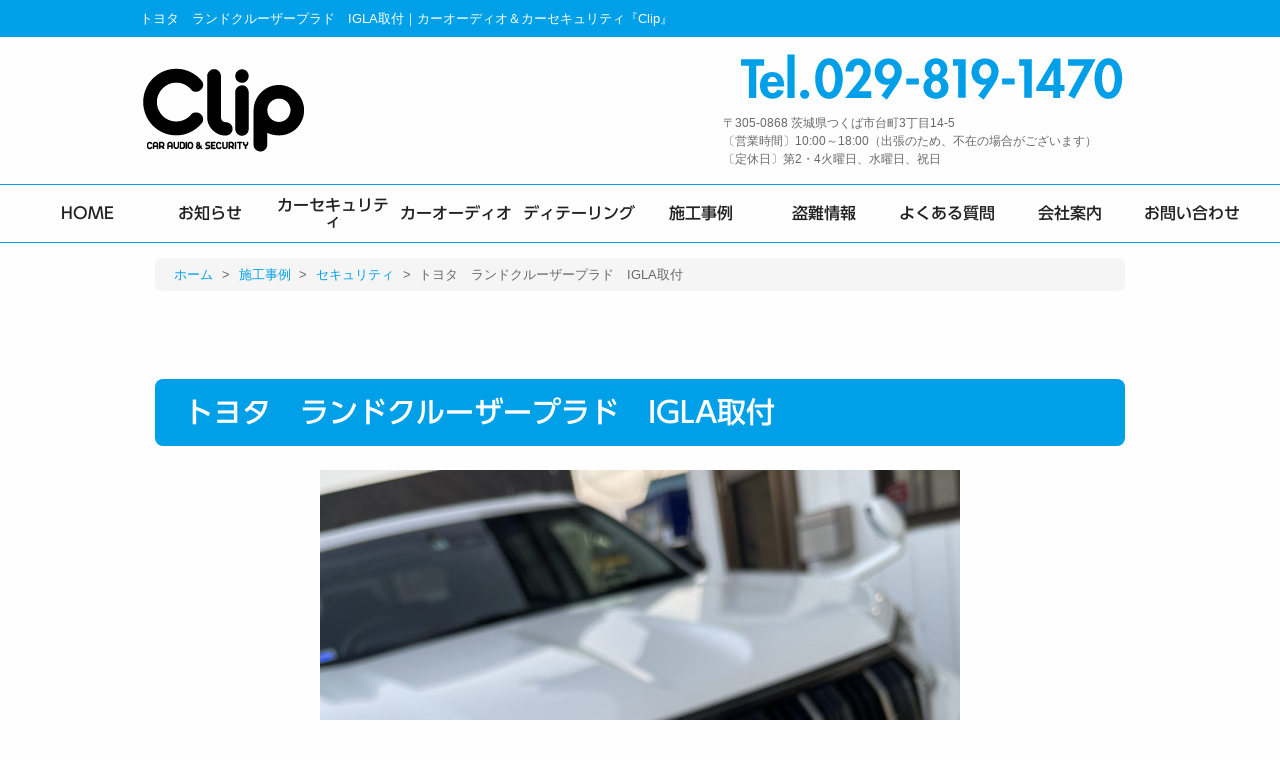

--- FILE ---
content_type: text/html; charset=UTF-8
request_url: https://www.clip-info.net/works/2120.php
body_size: 33744
content:
<!doctype html>
<html lang="ja">
<head>
	<!-- Global site tag (gtag.js) - Google Analytics -->
	<script async src="https://www.googletagmanager.com/gtag/js?id=G-8YCLVX70HN"></script>
	<script>
		window.dataLayer = window.dataLayer || [];
		function gtag(){dataLayer.push(arguments);}
		gtag('js', new Date());

		gtag('config', 'G-8YCLVX70HN');
		gtag('config', 'UA-173939141-1');
	</script>
	<meta charset="UTF-8">
	<meta http-equiv="x-ua-compatible" content="ie=edge">
	<meta name="viewport" content="width=device-width, initial-scale=1.0" />
		<title>  トヨタ　ランドクルーザープラド　IGLA取付 | カーオーディオ＆カーセキュリティ『Clip』</title>
					<meta name="description" content="トヨタランクルプラド（１５０系）へIGLAを取り付けさせていただきました。純正操作のまま防犯対策出来るため、万一侵入されてしまった場合や、エンジンを掛けられた！って時もイモビライザーによりエンジン、ギ…" />
					<meta name="keywords" content="トヨタ　ランドクルーザープラド　IGLA取付,カーオーディオ,カーセキュリティ,clip" />
					<meta name="twitter:card" content="summary_large_image" />
		<meta name="twitter:site" content="@clip_info_net" />
		<meta property="og:url" content="https://www.clip-info.net/works/2120.php" />
		<meta property="og:title" content="  トヨタ　ランドクルーザープラド　IGLA取付 | カーオーディオ＆カーセキュリティ『Clip』" />
		<meta property="og:description" content="トヨタランクルプラド（１５０系）へIGLAを取り付けさせていただきました。純正操作のまま防犯対策出来るため、万一侵入されてしまった場合や、エンジンを掛けられた！って時もイモビライザーによりエンジン、ギ…" />
		<meta property="og:image" content="https://www.clip-info.net/wp/wp-content/uploads/2021/04/36F45300-5E54-4DE2-98BA-972756AF462D.jpeg" />
	<meta name='robots' content='max-image-preview:large' />
<style id='wp-img-auto-sizes-contain-inline-css' type='text/css'>
img:is([sizes=auto i],[sizes^="auto," i]){contain-intrinsic-size:3000px 1500px}
/*# sourceURL=wp-img-auto-sizes-contain-inline-css */
</style>
<style id='wp-block-library-inline-css' type='text/css'>
:root{--wp-block-synced-color:#7a00df;--wp-block-synced-color--rgb:122,0,223;--wp-bound-block-color:var(--wp-block-synced-color);--wp-editor-canvas-background:#ddd;--wp-admin-theme-color:#007cba;--wp-admin-theme-color--rgb:0,124,186;--wp-admin-theme-color-darker-10:#006ba1;--wp-admin-theme-color-darker-10--rgb:0,107,160.5;--wp-admin-theme-color-darker-20:#005a87;--wp-admin-theme-color-darker-20--rgb:0,90,135;--wp-admin-border-width-focus:2px}@media (min-resolution:192dpi){:root{--wp-admin-border-width-focus:1.5px}}.wp-element-button{cursor:pointer}:root .has-very-light-gray-background-color{background-color:#eee}:root .has-very-dark-gray-background-color{background-color:#313131}:root .has-very-light-gray-color{color:#eee}:root .has-very-dark-gray-color{color:#313131}:root .has-vivid-green-cyan-to-vivid-cyan-blue-gradient-background{background:linear-gradient(135deg,#00d084,#0693e3)}:root .has-purple-crush-gradient-background{background:linear-gradient(135deg,#34e2e4,#4721fb 50%,#ab1dfe)}:root .has-hazy-dawn-gradient-background{background:linear-gradient(135deg,#faaca8,#dad0ec)}:root .has-subdued-olive-gradient-background{background:linear-gradient(135deg,#fafae1,#67a671)}:root .has-atomic-cream-gradient-background{background:linear-gradient(135deg,#fdd79a,#004a59)}:root .has-nightshade-gradient-background{background:linear-gradient(135deg,#330968,#31cdcf)}:root .has-midnight-gradient-background{background:linear-gradient(135deg,#020381,#2874fc)}:root{--wp--preset--font-size--normal:16px;--wp--preset--font-size--huge:42px}.has-regular-font-size{font-size:1em}.has-larger-font-size{font-size:2.625em}.has-normal-font-size{font-size:var(--wp--preset--font-size--normal)}.has-huge-font-size{font-size:var(--wp--preset--font-size--huge)}.has-text-align-center{text-align:center}.has-text-align-left{text-align:left}.has-text-align-right{text-align:right}.has-fit-text{white-space:nowrap!important}#end-resizable-editor-section{display:none}.aligncenter{clear:both}.items-justified-left{justify-content:flex-start}.items-justified-center{justify-content:center}.items-justified-right{justify-content:flex-end}.items-justified-space-between{justify-content:space-between}.screen-reader-text{border:0;clip-path:inset(50%);height:1px;margin:-1px;overflow:hidden;padding:0;position:absolute;width:1px;word-wrap:normal!important}.screen-reader-text:focus{background-color:#ddd;clip-path:none;color:#444;display:block;font-size:1em;height:auto;left:5px;line-height:normal;padding:15px 23px 14px;text-decoration:none;top:5px;width:auto;z-index:100000}html :where(.has-border-color){border-style:solid}html :where([style*=border-top-color]){border-top-style:solid}html :where([style*=border-right-color]){border-right-style:solid}html :where([style*=border-bottom-color]){border-bottom-style:solid}html :where([style*=border-left-color]){border-left-style:solid}html :where([style*=border-width]){border-style:solid}html :where([style*=border-top-width]){border-top-style:solid}html :where([style*=border-right-width]){border-right-style:solid}html :where([style*=border-bottom-width]){border-bottom-style:solid}html :where([style*=border-left-width]){border-left-style:solid}html :where(img[class*=wp-image-]){height:auto;max-width:100%}:where(figure){margin:0 0 1em}html :where(.is-position-sticky){--wp-admin--admin-bar--position-offset:var(--wp-admin--admin-bar--height,0px)}@media screen and (max-width:600px){html :where(.is-position-sticky){--wp-admin--admin-bar--position-offset:0px}}

/*# sourceURL=wp-block-library-inline-css */
</style><style id='global-styles-inline-css' type='text/css'>
:root{--wp--preset--aspect-ratio--square: 1;--wp--preset--aspect-ratio--4-3: 4/3;--wp--preset--aspect-ratio--3-4: 3/4;--wp--preset--aspect-ratio--3-2: 3/2;--wp--preset--aspect-ratio--2-3: 2/3;--wp--preset--aspect-ratio--16-9: 16/9;--wp--preset--aspect-ratio--9-16: 9/16;--wp--preset--color--black: #000000;--wp--preset--color--cyan-bluish-gray: #abb8c3;--wp--preset--color--white: #ffffff;--wp--preset--color--pale-pink: #f78da7;--wp--preset--color--vivid-red: #cf2e2e;--wp--preset--color--luminous-vivid-orange: #ff6900;--wp--preset--color--luminous-vivid-amber: #fcb900;--wp--preset--color--light-green-cyan: #7bdcb5;--wp--preset--color--vivid-green-cyan: #00d084;--wp--preset--color--pale-cyan-blue: #8ed1fc;--wp--preset--color--vivid-cyan-blue: #0693e3;--wp--preset--color--vivid-purple: #9b51e0;--wp--preset--gradient--vivid-cyan-blue-to-vivid-purple: linear-gradient(135deg,rgb(6,147,227) 0%,rgb(155,81,224) 100%);--wp--preset--gradient--light-green-cyan-to-vivid-green-cyan: linear-gradient(135deg,rgb(122,220,180) 0%,rgb(0,208,130) 100%);--wp--preset--gradient--luminous-vivid-amber-to-luminous-vivid-orange: linear-gradient(135deg,rgb(252,185,0) 0%,rgb(255,105,0) 100%);--wp--preset--gradient--luminous-vivid-orange-to-vivid-red: linear-gradient(135deg,rgb(255,105,0) 0%,rgb(207,46,46) 100%);--wp--preset--gradient--very-light-gray-to-cyan-bluish-gray: linear-gradient(135deg,rgb(238,238,238) 0%,rgb(169,184,195) 100%);--wp--preset--gradient--cool-to-warm-spectrum: linear-gradient(135deg,rgb(74,234,220) 0%,rgb(151,120,209) 20%,rgb(207,42,186) 40%,rgb(238,44,130) 60%,rgb(251,105,98) 80%,rgb(254,248,76) 100%);--wp--preset--gradient--blush-light-purple: linear-gradient(135deg,rgb(255,206,236) 0%,rgb(152,150,240) 100%);--wp--preset--gradient--blush-bordeaux: linear-gradient(135deg,rgb(254,205,165) 0%,rgb(254,45,45) 50%,rgb(107,0,62) 100%);--wp--preset--gradient--luminous-dusk: linear-gradient(135deg,rgb(255,203,112) 0%,rgb(199,81,192) 50%,rgb(65,88,208) 100%);--wp--preset--gradient--pale-ocean: linear-gradient(135deg,rgb(255,245,203) 0%,rgb(182,227,212) 50%,rgb(51,167,181) 100%);--wp--preset--gradient--electric-grass: linear-gradient(135deg,rgb(202,248,128) 0%,rgb(113,206,126) 100%);--wp--preset--gradient--midnight: linear-gradient(135deg,rgb(2,3,129) 0%,rgb(40,116,252) 100%);--wp--preset--font-size--small: 13px;--wp--preset--font-size--medium: 20px;--wp--preset--font-size--large: 36px;--wp--preset--font-size--x-large: 42px;--wp--preset--spacing--20: 0.44rem;--wp--preset--spacing--30: 0.67rem;--wp--preset--spacing--40: 1rem;--wp--preset--spacing--50: 1.5rem;--wp--preset--spacing--60: 2.25rem;--wp--preset--spacing--70: 3.38rem;--wp--preset--spacing--80: 5.06rem;--wp--preset--shadow--natural: 6px 6px 9px rgba(0, 0, 0, 0.2);--wp--preset--shadow--deep: 12px 12px 50px rgba(0, 0, 0, 0.4);--wp--preset--shadow--sharp: 6px 6px 0px rgba(0, 0, 0, 0.2);--wp--preset--shadow--outlined: 6px 6px 0px -3px rgb(255, 255, 255), 6px 6px rgb(0, 0, 0);--wp--preset--shadow--crisp: 6px 6px 0px rgb(0, 0, 0);}:where(.is-layout-flex){gap: 0.5em;}:where(.is-layout-grid){gap: 0.5em;}body .is-layout-flex{display: flex;}.is-layout-flex{flex-wrap: wrap;align-items: center;}.is-layout-flex > :is(*, div){margin: 0;}body .is-layout-grid{display: grid;}.is-layout-grid > :is(*, div){margin: 0;}:where(.wp-block-columns.is-layout-flex){gap: 2em;}:where(.wp-block-columns.is-layout-grid){gap: 2em;}:where(.wp-block-post-template.is-layout-flex){gap: 1.25em;}:where(.wp-block-post-template.is-layout-grid){gap: 1.25em;}.has-black-color{color: var(--wp--preset--color--black) !important;}.has-cyan-bluish-gray-color{color: var(--wp--preset--color--cyan-bluish-gray) !important;}.has-white-color{color: var(--wp--preset--color--white) !important;}.has-pale-pink-color{color: var(--wp--preset--color--pale-pink) !important;}.has-vivid-red-color{color: var(--wp--preset--color--vivid-red) !important;}.has-luminous-vivid-orange-color{color: var(--wp--preset--color--luminous-vivid-orange) !important;}.has-luminous-vivid-amber-color{color: var(--wp--preset--color--luminous-vivid-amber) !important;}.has-light-green-cyan-color{color: var(--wp--preset--color--light-green-cyan) !important;}.has-vivid-green-cyan-color{color: var(--wp--preset--color--vivid-green-cyan) !important;}.has-pale-cyan-blue-color{color: var(--wp--preset--color--pale-cyan-blue) !important;}.has-vivid-cyan-blue-color{color: var(--wp--preset--color--vivid-cyan-blue) !important;}.has-vivid-purple-color{color: var(--wp--preset--color--vivid-purple) !important;}.has-black-background-color{background-color: var(--wp--preset--color--black) !important;}.has-cyan-bluish-gray-background-color{background-color: var(--wp--preset--color--cyan-bluish-gray) !important;}.has-white-background-color{background-color: var(--wp--preset--color--white) !important;}.has-pale-pink-background-color{background-color: var(--wp--preset--color--pale-pink) !important;}.has-vivid-red-background-color{background-color: var(--wp--preset--color--vivid-red) !important;}.has-luminous-vivid-orange-background-color{background-color: var(--wp--preset--color--luminous-vivid-orange) !important;}.has-luminous-vivid-amber-background-color{background-color: var(--wp--preset--color--luminous-vivid-amber) !important;}.has-light-green-cyan-background-color{background-color: var(--wp--preset--color--light-green-cyan) !important;}.has-vivid-green-cyan-background-color{background-color: var(--wp--preset--color--vivid-green-cyan) !important;}.has-pale-cyan-blue-background-color{background-color: var(--wp--preset--color--pale-cyan-blue) !important;}.has-vivid-cyan-blue-background-color{background-color: var(--wp--preset--color--vivid-cyan-blue) !important;}.has-vivid-purple-background-color{background-color: var(--wp--preset--color--vivid-purple) !important;}.has-black-border-color{border-color: var(--wp--preset--color--black) !important;}.has-cyan-bluish-gray-border-color{border-color: var(--wp--preset--color--cyan-bluish-gray) !important;}.has-white-border-color{border-color: var(--wp--preset--color--white) !important;}.has-pale-pink-border-color{border-color: var(--wp--preset--color--pale-pink) !important;}.has-vivid-red-border-color{border-color: var(--wp--preset--color--vivid-red) !important;}.has-luminous-vivid-orange-border-color{border-color: var(--wp--preset--color--luminous-vivid-orange) !important;}.has-luminous-vivid-amber-border-color{border-color: var(--wp--preset--color--luminous-vivid-amber) !important;}.has-light-green-cyan-border-color{border-color: var(--wp--preset--color--light-green-cyan) !important;}.has-vivid-green-cyan-border-color{border-color: var(--wp--preset--color--vivid-green-cyan) !important;}.has-pale-cyan-blue-border-color{border-color: var(--wp--preset--color--pale-cyan-blue) !important;}.has-vivid-cyan-blue-border-color{border-color: var(--wp--preset--color--vivid-cyan-blue) !important;}.has-vivid-purple-border-color{border-color: var(--wp--preset--color--vivid-purple) !important;}.has-vivid-cyan-blue-to-vivid-purple-gradient-background{background: var(--wp--preset--gradient--vivid-cyan-blue-to-vivid-purple) !important;}.has-light-green-cyan-to-vivid-green-cyan-gradient-background{background: var(--wp--preset--gradient--light-green-cyan-to-vivid-green-cyan) !important;}.has-luminous-vivid-amber-to-luminous-vivid-orange-gradient-background{background: var(--wp--preset--gradient--luminous-vivid-amber-to-luminous-vivid-orange) !important;}.has-luminous-vivid-orange-to-vivid-red-gradient-background{background: var(--wp--preset--gradient--luminous-vivid-orange-to-vivid-red) !important;}.has-very-light-gray-to-cyan-bluish-gray-gradient-background{background: var(--wp--preset--gradient--very-light-gray-to-cyan-bluish-gray) !important;}.has-cool-to-warm-spectrum-gradient-background{background: var(--wp--preset--gradient--cool-to-warm-spectrum) !important;}.has-blush-light-purple-gradient-background{background: var(--wp--preset--gradient--blush-light-purple) !important;}.has-blush-bordeaux-gradient-background{background: var(--wp--preset--gradient--blush-bordeaux) !important;}.has-luminous-dusk-gradient-background{background: var(--wp--preset--gradient--luminous-dusk) !important;}.has-pale-ocean-gradient-background{background: var(--wp--preset--gradient--pale-ocean) !important;}.has-electric-grass-gradient-background{background: var(--wp--preset--gradient--electric-grass) !important;}.has-midnight-gradient-background{background: var(--wp--preset--gradient--midnight) !important;}.has-small-font-size{font-size: var(--wp--preset--font-size--small) !important;}.has-medium-font-size{font-size: var(--wp--preset--font-size--medium) !important;}.has-large-font-size{font-size: var(--wp--preset--font-size--large) !important;}.has-x-large-font-size{font-size: var(--wp--preset--font-size--x-large) !important;}
/*# sourceURL=global-styles-inline-css */
</style>

<style id='classic-theme-styles-inline-css' type='text/css'>
/*! This file is auto-generated */
.wp-block-button__link{color:#fff;background-color:#32373c;border-radius:9999px;box-shadow:none;text-decoration:none;padding:calc(.667em + 2px) calc(1.333em + 2px);font-size:1.125em}.wp-block-file__button{background:#32373c;color:#fff;text-decoration:none}
/*# sourceURL=/wp-includes/css/classic-themes.min.css */
</style>
<link rel='stylesheet' id='foundation-css' href='https://www.clip-info.net/wp/wp-content/themes/clip-tmpl/commons/css/foundation.css?ver=20190807' type='text/css' media='all' />
<link rel='stylesheet' id='base-css' href='https://www.clip-info.net/wp/wp-content/themes/clip-tmpl/commons/css/base.css?ver=20260123175013' type='text/css' media='all' />
<link rel='stylesheet' id='toppage-css' href='https://www.clip-info.net/wp/wp-content/themes/clip-tmpl/commons/css/toppage.css?ver=20260123175013' type='text/css' media='all' />
<link rel='stylesheet' id='contents-css' href='https://www.clip-info.net/wp/wp-content/themes/clip-tmpl/commons/css/contents.css?ver=20260123175013' type='text/css' media='all' />
<link rel='stylesheet' id='lp-css' href='https://www.clip-info.net/wp/wp-content/themes/clip-tmpl/commons/css/lp.css?ver=20260123175013' type='text/css' media='all' />
<link rel='stylesheet' id='wordpress-css' href='https://www.clip-info.net/wp/wp-content/themes/clip-tmpl/commons/css/wordpress.css?ver=20190807' type='text/css' media='all' />
<link rel='stylesheet' id='colorbox-css' href='https://www.clip-info.net/wp/wp-content/themes/clip-tmpl/commons/css/colorbox.css?ver=20190807' type='text/css' media='all' />
<link rel='stylesheet' id='slick-css' href='https://www.clip-info.net/wp/wp-content/themes/clip-tmpl/commons/slick/slick.css?ver=20190807' type='text/css' media='all' />
<link rel='stylesheet' id='slick-theme-css' href='https://www.clip-info.net/wp/wp-content/themes/clip-tmpl/commons/slick/slick-theme.css?ver=20190807' type='text/css' media='all' />
<link rel='stylesheet' id='fontawesome-css' href='https://use.fontawesome.com/releases/v5.8.1/css/all.css?ver=20190807' type='text/css' media='all' />
<link rel='stylesheet' id='Sawarabi_font-css' href='https://fonts.googleapis.com/css?family=Sawarabi+Mincho&#038;ver=20190807' type='text/css' media='all' />
<link rel='stylesheet' id='M_PLUS_1p-css' href='https://fonts.googleapis.com/css?family=M+PLUS+1p&#038;ver=20190807' type='text/css' media='all' />
<link rel='stylesheet' id='app-css' href='https://www.clip-info.net/wp/wp-content/themes/clip-tmpl/commons/css/app.css?ver=20190807' type='text/css' media='all' />
<script type="text/javascript" src="https://www.clip-info.net/wp/wp-content/themes/clip-tmpl/commons/js/vendor/jquery.min.js?ver=2.1.4" id="jquery-js"></script>
<link rel="canonical" href="https://www.clip-info.net/works/2120.php" />
<noscript><style>.lazyload[data-src]{display:none !important;}</style></noscript><style>.lazyload{background-image:none !important;}.lazyload:before{background-image:none !important;}</style><link rel="icon" href="https://www.clip-info.net/wp/wp-content/uploads/2020/07/cropped-clip_logo-32x32.png" sizes="32x32" />
<link rel="icon" href="https://www.clip-info.net/wp/wp-content/uploads/2020/07/cropped-clip_logo-192x192.png" sizes="192x192" />
<link rel="apple-touch-icon" href="https://www.clip-info.net/wp/wp-content/uploads/2020/07/cropped-clip_logo-180x180.png" />
<meta name="msapplication-TileImage" content="https://www.clip-info.net/wp/wp-content/uploads/2020/07/cropped-clip_logo-270x270.png" />
		<link rel="stylesheet" href="https://www.clip-info.net/wp/wp-content/themes/clip-tmpl/style.css" type="text/css" />
</head>

<body>
	<header>
		<div class="mobile-name show-for-small-only"><a href="https://www.clip-info.net"><img src="[data-uri]" alt="カーオーディオ＆カーセキュリティ『clip』" data-src="https://www.clip-info.net/wp/wp-content/themes/clip-tmpl/images/name.svg" decoding="async" class="lazyload"><noscript><img src="https://www.clip-info.net/wp/wp-content/themes/clip-tmpl/images/name.svg" alt="カーオーディオ＆カーセキュリティ『clip』" data-eio="l"></noscript></a></div>
		<div class="header-h1 hide-for-small-only">
			<div class="row collapse align-top">
			<div class="small-12 columns"><h1>トヨタ　ランドクルーザープラド　IGLA取付｜カーオーディオ＆カーセキュリティ『Clip』</h1>
			</div><!-- end .small-12 columns -->
			</div><!-- end .row -->
		</div><!-- end .header-h1 -->
		<div class="row collapse align-middle">
            <div class="large-2 medium-3 small-12 columns">
                <a href="https://www.clip-info.net" class="notonmouse"><img src="[data-uri]" alt="カーオーディオ＆カーセキュリティ『clip』" class="notonmouse hide-for-small-only lazyload" data-src="https://www.clip-info.net/wp/wp-content/themes/clip-tmpl/images/name.svg" decoding="async"><noscript><img src="https://www.clip-info.net/wp/wp-content/themes/clip-tmpl/images/name.svg" alt="カーオーディオ＆カーセキュリティ『clip』" class="notonmouse hide-for-small-only" data-eio="l"></noscript></a>
            </div><!-- end .large-4 medium-5 small-12 columns -->
            <div class="large-5 medium-6 small-12 columns large-offset-5 medium-offset-3">
				<div class="font75 align-top header-infomation">
					<a href="tel:0298191470" onclick="gtag('event', 'telclick', {'event_category': '電話','event_label': '電話CV'});"><img src="[data-uri]" alt="Tel.0298-191-470" data-src="https://www.clip-info.net/wp/wp-content/themes/clip-tmpl/images/tel.svg" decoding="async" class="lazyload"><noscript><img src="https://www.clip-info.net/wp/wp-content/themes/clip-tmpl/images/tel.svg" alt="Tel.0298-191-470" data-eio="l"></noscript></a>
					<div class="mt3">〒305-0868 茨城県つくば市台町3丁目14-5</div>
					<div>〔営業時間〕10:00～18:00（出張のため、不在の場合がございます）</div>
					<div>〔定休日〕第2・4火曜日、水曜日、祝日</div>
				</div>
			</div><!-- end .large-8 medium-7 small-12 columns -->
		</div><!-- end .row -->
	</header>
	<nav class="hide-for-small-only header-nav-fix">
		<ul class="dropdown menu" data-dropdown-menu>
	<li><a href="https://www.clip-info.net">HOME</a></li>
	<li><a href="https://www.clip-info.net/news">お知らせ</a></li>
	<li><a href="https://www.clip-info.net/product-cat/security">カーセキュリティ</a></li>
	<li><a href="https://www.clip-info.net/product-cat/audio">カーオーディオ</a></li>
	<li><a href="https://www.clip-info.net/detailing">ディテーリング</a>
		<ul class="menu">
			<li><a href="https://www.clip-info.net/detailing/car-film">カーフィルム</a></li>
			<li><a href="https://www.clip-info.net/detailing/car-coating">ボディコーティング</a></li>
			<li><a href="https://www.clip-info.net/detailing/car-magic">車内空間の魔術師</a></li>
		</ul>
	</li>
	<li><a href="https://www.clip-info.net/works">施工事例</a>
		<ul class="menu">
			<li><a href="https://www.clip-info.net/works-cat/security">カーセキュリティ施工事例</a></li>
			<li><a href="https://www.clip-info.net/works-cat/car-audio">カーオーディオ施工事例</a></li>
			<li><a href="https://www.clip-info.net/works-cat/etc">その他施工事例</a></li>
		</ul>
	</li>
	<li><a href="https://www.clip-info.net/theft-information">盗難情報</a></li>
	<li><a href="https://www.clip-info.net/faq">よくある質問</a></li>
	<li><a href="https://www.clip-info.net/company">会社案内</a></li>
	<li><a href="https://www.clip-info.net/contact">お問い合わせ</a></li>
</ul>
	</nav>

		<div class="row">
		<div class="small-12 columns">
					<div class="breadcrumbs-list">
				<span property="itemListElement" typeof="ListItem"><a property="item" typeof="WebPage" title="Go to カーオーディオ＆カーセキュリティ『Clip』." href="https://www.clip-info.net" class="home" ><span property="name">ホーム</span></a><meta property="position" content="1"></span> &gt; <span property="itemListElement" typeof="ListItem"><a property="item" typeof="WebPage" title="Go to 施工事例." href="https://www.clip-info.net/works" class="archive post-works-archive" ><span property="name">施工事例</span></a><meta property="position" content="2"></span> &gt; <span property="itemListElement" typeof="ListItem"><a property="item" typeof="WebPage" title="Go to the セキュリティ 施工事例カテゴリー archives." href="https://www.clip-info.net/works-cat/security" class="taxonomy works-cat" ><span property="name">セキュリティ</span></a><meta property="position" content="3"></span> &gt; <span class="post post-works current-item">トヨタ　ランドクルーザープラド　IGLA取付</span>			</div>
			<div class="post">
		
	<section>
	<article id="post-2120" class="works-archive-entry">
		<h3 class="title">トヨタ　ランドクルーザープラド　IGLA取付</h3>
			<div class="works-group-main-photo text-center mb3">
                            <a href="https://www.clip-info.net/wp/wp-content/uploads/2021/04/36F45300-5E54-4DE2-98BA-972756AF462D.jpeg" class="image-lightbox"><img src="[data-uri]" data-src="https://www.clip-info.net/wp/wp-content/uploads/2021/04/36F45300-5E54-4DE2-98BA-972756AF462D-640x640.jpeg" decoding="async" class="lazyload" data-eio-rwidth="640" data-eio-rheight="640"><noscript><img src="https://www.clip-info.net/wp/wp-content/uploads/2021/04/36F45300-5E54-4DE2-98BA-972756AF462D-640x640.jpeg" data-eio="l"></noscript></a>            			</div><!-- end .mb5 -->
						<div class="mb6 clearfix"><p>トヨタ　ランクルプラド（１５０系）へIGLAを取り付けさせていただきました。</p>
<p>純正操作のまま防犯対策出来るため、万一侵入されてしまった場合や、エンジンを掛けられた！って時もイモビライザーによりエンジン、ギア制御をしてスタート出来ない状態にします。（エンジン・ギアの制御は車種により異なります）</p>
<p>茨城県内では車両盗難が非常に多く発生しております。被害に遭う前に対策しましょう！<br />
最新盗難手口<a href="https://www.clip-info.net/news/1338.php">（Can-Invader）</a>での盗難が増えております。</p>
<p>電波遮断ケース・スマートキーポーチ・アルミ缶・スチール缶・節電モード機能などを行っても今後、車を盗難から守る事は不可能です。</p>
<p>早めの対策をおススメいたします。</p>
<p>『Ｃｌｉｐ』ではお客様の駐車環境やお車の使用状況に合わせたセキュリティシステムを</p>
<p>「Grgo」「Panthera」「IGLA」「VIPER」「CLIFFORD」の様々な機種の中から最適なシステム<br />
をご提案させていただきます。</p>
<p>カーセキュリティのご相談・お見積りなどお気軽にお問い合せ下さい。</p>
</div>
				</article>

	<article><div class="row collapse">		<div class="large-4 medium-4 small-6 columns">
			<div class="works-group-field">
				<a href="" class="image-lightbox"><img src="" width="" height="" ></a>
							</div><!-- end .works-group-field -->
		</div>
		</div></article>
</section>


			</div><!-- end .post -->		</div><!-- end .small-12 columns -->
	</div><!-- end .row -->

		<footer>
		<div class="row align-middle">
			<div class="large-3 medium-3 small-12 columns">
				<div class="footer-name mb3"><img src="[data-uri]" data-src="https://www.clip-info.net/wp/wp-content/themes/clip-tmpl/images/name.svg" decoding="async" class="lazyload"><noscript><img src="https://www.clip-info.net/wp/wp-content/themes/clip-tmpl/images/name.svg" data-eio="l"></noscript></div>
			</div>
			<div class="large-7 medium-7 small-12 columns large-offset-2 medium-offset-2">
				<div class="font80 footer-infomation">
					<div class="mb3"><a href="tel:0298191470" onclick="gtag('event', 'telclick', {'event_category': '電話','event_label': '電話CV'});"><img src="[data-uri]" data-src="https://www.clip-info.net/wp/wp-content/themes/clip-tmpl/images/tel.svg" decoding="async" class="lazyload"><noscript><img src="https://www.clip-info.net/wp/wp-content/themes/clip-tmpl/images/tel.svg" data-eio="l"></noscript></a></div>
					〒305-0868 茨城県つくば市台町3丁目14-5<br>
					〔営業時間〕10:00～18:00（出張のため、不在の場合がございます）<br>〔定休日〕第2・4火曜日、水曜日、祝日<br>〔FAX番号〕029-839-0097
				</div>
				<div class="row align-middle mt3">
					<div class="small-3 columns text-center"></div>
					<div class="small-2 columns text-center"><a href="https://twitter.com/clip_info_net" target="_blank" rel="noopener"><img src="[data-uri]" data-src="https://www.clip-info.net/wp/wp-content/themes/clip-tmpl/images/footer/twitter-icon.svg" decoding="async" class="lazyload"><noscript><img src="https://www.clip-info.net/wp/wp-content/themes/clip-tmpl/images/footer/twitter-icon.svg" data-eio="l"></noscript></a></div>
					<div class="small-2 columns text-center"><a href="https://www.instagram.com/clip_info/" target="_blank" rel="noopener"><img src="[data-uri]" data-src="https://www.clip-info.net/wp/wp-content/themes/clip-tmpl/images/footer/instagram-icon.svg" decoding="async" class="lazyload"><noscript><img src="https://www.clip-info.net/wp/wp-content/themes/clip-tmpl/images/footer/instagram-icon.svg" data-eio="l"></noscript></a></div>
					<div class="small-2 columns text-center"><a href="https://www.facebook.com/clip.info" target="_blank" rel="noopener"><img src="[data-uri]" data-src="https://www.clip-info.net/wp/wp-content/themes/clip-tmpl/images/footer/facebook-icon.svg" decoding="async" class="lazyload"><noscript><img src="https://www.clip-info.net/wp/wp-content/themes/clip-tmpl/images/footer/facebook-icon.svg" data-eio="l"></noscript></a></div>
					<div class="small-3 columns text-center"></div>
				</div>
			</div>
		</div><!-- end .row -->
	</footer>
		<div class="footer-copyright">
		<div class="row">
			<div class="small-12 columns">Copyright©2026 <br class="show-for-small-only">Clip. All rights reserved.</div>
		</div><!-- end .row -->
	</div><!-- end .footer-copyright -->

			<div id="page-top" class="hide-for-small-only">
		<p><a class="move-page-top"><img src="[data-uri]" data-src="https://www.clip-info.net/wp/wp-content/themes/clip-tmpl/images/footer/top_arrow.png" decoding="async" class="lazyload" data-eio-rwidth="50" data-eio-rheight="50" /><noscript><img src="https://www.clip-info.net/wp/wp-content/themes/clip-tmpl/images/footer/top_arrow.png" data-eio="l" /></noscript></a></p>
	</div>
	<div class="mobile-footer show-for-small-only">
		<div class="mobile-footer-menu">
		<div class="row align-middle collapse">
			<div class="columns text-center"><a href="tel:0298191470" class="phone-triger" onclick="gtag('event', 'telclick', {'event_category': '電話','event_label': '電話CV'});"><i class="fas fa-mobile-alt"></i><br class="show-for-small-only">お電話</a></div>
			<div class="columns text-center"><a href="https://www.clip-info.net/contact"><i class="far fa-envelope"></i><br class="show-for-small-only">お問い合わせ</a></div>
			<div class="columns text-center"><a class="move-page-top"><i class="far fa-arrow-alt-circle-up"></i><br class="show-for-small-only">トップへ</a></div>
		</div>
		</div>
		<div class="mobile-footer-info">〔営業時間〕10:00～18:00 〔定休日〕第2・4火曜日、水曜日、祝日</div>
	</div><!-- end .mobile-footer -->

<script type="speculationrules">
{"prefetch":[{"source":"document","where":{"and":[{"href_matches":"/*"},{"not":{"href_matches":["/wp/wp-*.php","/wp/wp-admin/*","/wp/wp-content/uploads/*","/wp/wp-content/*","/wp/wp-content/plugins/*","/wp/wp-content/themes/clip-tmpl/*","/*\\?(.+)"]}},{"not":{"selector_matches":"a[rel~=\"nofollow\"]"}},{"not":{"selector_matches":".no-prefetch, .no-prefetch a"}}]},"eagerness":"conservative"}]}
</script>
<script type="text/javascript" id="eio-lazy-load-js-before">
/* <![CDATA[ */
var eio_lazy_vars = {"exactdn_domain":"","skip_autoscale":0,"bg_min_dpr":1.1,"threshold":0,"use_dpr":1};
//# sourceURL=eio-lazy-load-js-before
/* ]]> */
</script>
<script type="text/javascript" src="https://www.clip-info.net/wp/wp-content/plugins/ewww-image-optimizer/includes/lazysizes.min.js?ver=831" id="eio-lazy-load-js" async="async" data-wp-strategy="async"></script>
<script type="text/javascript" src="https://www.clip-info.net/wp/wp-content/themes/clip-tmpl/commons/js/vendor/what-input.js?ver=4.2.0" id="what-input-js"></script>
<script type="text/javascript" src="https://www.clip-info.net/wp/wp-content/themes/clip-tmpl/commons/js/vendor/foundation.js?ver=6.2.4" id="foundation-js"></script>
<script type="text/javascript" src="https://www.clip-info.net/wp/wp-content/themes/clip-tmpl/commons/js/app.js?ver=1.0.0" id="app-js"></script>
<script type="text/javascript" src="https://www.clip-info.net/wp/wp-content/themes/clip-tmpl/commons/js/jquery.colorbox-min.js?ver=1.6.3" id="colorbox-js"></script>
<script type="text/javascript" src="https://www.clip-info.net/wp/wp-content/themes/clip-tmpl/commons/js/smoothScroll.js?ver=2.0.0" id="smoothScroll-js"></script>
<script type="text/javascript" src="https://www.clip-info.net/wp/wp-content/themes/clip-tmpl/commons/js/onmouse_effect.js?ver=1.0.0" id="onmouse_effect-js"></script>
<script type="text/javascript" src="https://www.clip-info.net/wp/wp-content/themes/clip-tmpl/commons/js/heightLine.js?ver=4.0.0" id="heightLine-js"></script>
<script type="text/javascript" src="https://www.clip-info.net/wp/wp-content/themes/clip-tmpl/commons/slick/slick.min.js?ver=1.6.0" id="slick-js"></script>
<script type="text/javascript" src="https://www.clip-info.net/wp/wp-content/themes/clip-tmpl/commons/js/jquery_config.js?ver=1.0.0" id="jquery_config-js"></script>
<script type="text/javascript" src="//webfonts.sakura.ne.jp/js/sakurav3.js?ver=1.0.0" id="sakura_webfont-js"></script>
</body>
</html>


--- FILE ---
content_type: text/css
request_url: https://www.clip-info.net/wp/wp-content/themes/clip-tmpl/commons/css/lp.css?ver=20260123175013
body_size: 6744
content:
.lp h1 {
    font-size: 2.5em;
    font-weight: 600;
    color: #020202;
}
.lp h2 {
    margin: 0 0 1.5em 0;
    padding: 0 1.0rem;
    text-align: center;
    font-family: "UD新ゴ M";
    font-size: 2.0em;
    line-height: 145%;
    font-weight: 600;
    color: #696969;
    border: none;
}
.lp h3 {
    margin: 5% 0 2.5%;
    padding: 1.5% 3%;
    color: #ffffff;
    font-size: 180%;
    line-height: 135%;
    font-family: "UD新ゴ M";
    font-weight: 600;
    background-color: #00a0e9;
    border-radius: 0;
}
.lp h4 {
    margin: 3% 0 2% 0;
    padding: 0.5% 1%;
    font-family: "UD新ゴ M";
    font-size: 1.5rem;
    font-weight: 600;
    line-height: 145%;
    letter-spacing: 1px;
    /* color: #ffffff; */
    border: none;
}
.lp h5 {
    margin: 3% 0 1.5%;
    padding: 0.5% 1.5%;
    font-size: 120%;
    line-height: 135%;
    font-family: "UD新ゴ M";
    color: #00a0e9;
    font-weight: normal;
    background-color: #d4f2ff;
}
.lp h6 {
    margin: 3% 0 1.5%;
    padding: 0.25% 0.5%;
    color: #00a0e9;
    font-size: 110%;
    line-height: 135%;
    font-family: "UD新ゴ M";
    font-weight: normal;
    border-bottom: 1px dashed #00a0e9;
}
.lp h2.title span,
.lp h2 span,
.lp h3 span,
.lp h4 span {
    font-size: 70%;
    line-height: 1;
}

.lpPhotoHeader {
    margin: 0;
    margin-top: -2.5%;
    margin-bottom: 5.0rem;
    padding: 0;
    width: 100vw;
}
.lpPhotoHeader img {
    width: 100%;
    height: auto;
}
.lpContactBottom {
    margin: 2.5rem auto 5.0rem;
    padding: 0;
    text-align: center;
}
.lpContactBottom a {
    padding: 1.0rem 3.0rem;
    font-size: 1.5em;
    border-radius: 99999999px;
}
.lpContactBottom a:link {
    color: #ffffff;
    background-color: #dc143c;
}

.originalSecuritySystem1,
.originalSecuritySystem2 {
    margin: 8.0rem 0;
    padding: 7.0rem 0;
    background-size: cover;
    background-position: center 20%;
    background-repeat: no-repeat;
    color: #ffffff;
}
.originalSecuritySystem1 {
    background-image: url('images/original-security-system_bg1.jpg');
}
.originalSecuritySystem2 {
    background-image: url('images/original-security-system_bg2.jpg');
}
.originalSecuritySystem1 h2,
.originalSecuritySystem2 h2 {
    margin: 0;
    margin-bottom: 1.5rem;
    padding: 0;
    text-align: left;
    font-family: "UD新ゴ M";
    font-size: 2.5em;
    font-weight: 600;
    color: #ffffff;
    border: none;
}
.originalSecuritySystem1 ul,
.originalSecuritySystem2 ul {
    font-size: 1.25em;
    font-weight: 400;
}


.originalSecuritySystemLink {
    margin: 2.0rem 0;
    padding: 0;
    text-align: center;

}
.originalSecuritySystemLink a {
    margin: 0;
    padding: 0.5rem 3.0rem;
    color: #ffffff;
    font-weight: 600;
    background-color: #00a0e9;
}

/* Google 口コミ */
.google-reviews {
    max-width: 100vw;
    margin: 0 auto;
    font-family: sans-serif;
}
.google-reviews h3 {
    border-bottom: 2px solid #ff9900;
    padding-bottom: 5px;
    margin-bottom: 15px;
}
.google-reviews .overall-rating {
    font-size: 1.1em;
    margin-bottom: 20px;
}
.google-reviews .review-box {
    border: 1px solid #ddd;
    border-radius: 8px;
    padding: 1.5rem;
    margin-bottom: 15px;
    background: #fff;
    box-shadow: 0 2px 5px rgba(0,0,0,0.05);
}
.profilePhotoUrl {
    width: 45px;
    height: 45px;
    border-radius: 50%
    ;margin-right: 1.5rem;
}
.google-reviews .review-author {
    font-weight: bold;
    margin-bottom: 5px;
}
.google-reviews .review-rating {
    color: #ff9900;
    margin-bottom: 10px;
}
.google-reviews .review-text {
    font-size: 0.95em;
    margin-bottom: 10px;
}
.google-reviews .review-date {
    font-size: 0.85em;
    color: #777;
}
#load-more-reviews {
    display: inline-block;
    background: #ff9900;
    color: #fff;
    border: none;
    border-radius: 5px;
    font-weight: bold;
}
#load-more-reviews:hover {
    background: #e68a00;
}

.google-reviews .review {
    border: 1px solid #ddd;
    border-radius: 8px;
    padding: 2.0rem;
    margin-bottom: 15px;
    background: #fff;
    box-shadow: 0 2px 5px rgba(0,0,0,0.05);
}
.google-reviews .review .review-text {
    margin: 1.0rem 0;
}

.googleReviewsDate {
    margin-top: 1.5em;
    font-size: 0.8em;
}

/* 施工事例 */
.originalSecuritySystemWorksBox {
    margin: 8.0rem 0;
    padding: 8.0rem 0;
    background-image: url('images/original-security-system-works_bg.jpg');
    background-size: cover;
    background-repeat: no-repeat;
}
.originalSecuritySystemWorksBox h2 {
    margin: 0;
    margin-bottom: 1.5rem;
    text-align: center;
    font-family: "UD新ゴ M";
    font-size: 2.25em;
    font-weight: 600;
    color: #ffffff;
    border: none;
}
.originalSecuritySystemWorksBox h2 span {
    font-size: 100%;
}
ul.originalSecuritySystemWorks {
    width: 95%;
    margin: 0 auto;
    padding: 0;
    display: flex;
    flex-wrap: wrap;
    list-style: none;
}
ul.originalSecuritySystemWorks li {
    width: calc(100%/5);
    margin: 0;
    padding: 0;
}
.originalSecuritySystemWorksInner {
    padding: 1.5rem;
}
.originalSecuritySystemWorksBottomBox {
    margin: 0;
    padding: 1.0rem;
    background-color: #ffffff;
}


/* Media-Query スマホサイト用
------------------------------------------------------------ */
@media only screen and (max-width: 640px) {
    .lp {
        padding: 0 1.0rem;
    }
    .lpPhotoHeader {
        margin: 0 -1.0rem 3.5rem;
    }
    .lp h1 {
        font-size: 1.8em;
    }
    .lp h1 br {
        display: none;
    }
    .lp h2 {
        margin-bottom: 0.5rem;
        padding: 0;
        font-size: 1.8em;
        line-height: 145%;
    }
    .lp h3 {
        margin: 1.5rem 0 0.5rem;
        padding: 1.5% 3%;
        font-size: 1.25em;
        line-height: 135%;
    }
    .lp h4 {
        margin: 1.5rem 0;
        padding: 0;
        font-size: 1.15em;
    }
    .lpContactBottom {
        margin: 2.0rem auto;
    }
    .lpContactBottom a {
        padding: 1.0rem 3.0rem;
        font-size: 1.2em;
    }
    .originalSecuritySystem1,
    .originalSecuritySystem2 {
        margin: 3.0rem -1.0rem;
        padding: 3.5rem 1.0rem;
    }
    .originalSecuritySystem1 h2,
    .originalSecuritySystem2 h2 {
        margin-left: 0;
        margin-bottom: 1.5rem;
        font-size: 1.5em;
    }
    .originalSecuritySystem1 ul,
    .originalSecuritySystem2 ul {
        font-size: 0.95em;
    }
    /* 施工事例 */
    .originalSecuritySystemWorksBox {
        margin: 2.0rem -1.0rem;
        padding: 3.0rem 0;
    }
    .originalSecuritySystemWorksBox h2 {
        margin-bottom: 0;
        font-size: 2.0em;
        line-height: 135%;
    }
    .originalSecuritySystemWorksBox h2 span {
        font-size: 55%;
    }
    ul.originalSecuritySystemWorks {
        width: 90%;
    }
    ul.originalSecuritySystemWorks li {
        width: 100%;
    }
}

--- FILE ---
content_type: text/css
request_url: https://www.clip-info.net/wp/wp-content/themes/clip-tmpl/style.css
body_size: 435
content:
/*
Theme Name: clip-tmpl
Theme URI: http://www.clip-info.net
Description: Clip様 デザインのテーマ
Version: 1.0
Author: Shingo Kumagai
Author URI: https://www.shingotech.com/
*/
/*
@import url("commons/css/foundation.css");
@import url("commons/css/app.css");
@import url("commons/css/base.css");
@import url("commons/css/contents.css");
@import url("commons/css/colorbox.css");
@import url("commons/css/wordpress.css");
@import url(//netdna.bootstrapcdn.com/font-awesome/4.0.3/css/font-awesome.min.css);
*/

--- FILE ---
content_type: image/svg+xml
request_url: https://www.clip-info.net/wp/wp-content/themes/clip-tmpl/images/footer/facebook-icon.svg
body_size: 655
content:
<?xml version="1.0" encoding="utf-8"?>
<!-- Generator: Adobe Illustrator 24.0.3, SVG Export Plug-In . SVG Version: 6.00 Build 0)  -->
<svg version="1.1" id="レイヤー_1" focusable="false"
	 xmlns="http://www.w3.org/2000/svg" xmlns:xlink="http://www.w3.org/1999/xlink" x="0px" y="0px" viewBox="0 0 320 320"
	 style="enable-background:new 0 0 320 320;" xml:space="preserve">
<style type="text/css">
	.st0{fill:#009FE8;}
</style>
<path class="st0" d="M285.7,0H34.3C15.4,0,0,15.4,0,34.3v251.4C0,304.6,15.4,320,34.3,320h98V211.2h-45V160h45v-39
	c0-44.4,26.4-68.9,66.9-68.9c19.4,0,39.7,3.5,39.7,3.5v43.6h-22.3c-22,0-28.9,13.7-28.9,27.7V160h49.1l-7.9,51.2h-41.3V320h98
	c18.9,0,34.3-15.4,34.3-34.3V34.3C320,15.4,304.6,0,285.7,0z"/>
</svg>


--- FILE ---
content_type: image/svg+xml
request_url: https://www.clip-info.net/wp/wp-content/themes/clip-tmpl/images/name.svg
body_size: 13360
content:
<?xml version="1.0" encoding="utf-8"?>
<!-- Generator: Adobe Illustrator 24.0.3, SVG Export Plug-In . SVG Version: 6.00 Build 0)  -->
<svg version="1.1" id="レイヤー_1" xmlns="http://www.w3.org/2000/svg" xmlns:xlink="http://www.w3.org/1999/xlink" x="0px"
	 y="0px" viewBox="0 0 350 180" style="enable-background:new 0 0 350 180;" xml:space="preserve">
<style type="text/css">
	.st0{fill:none;}
</style>
<g>
	<g>
		<path d="M6.7,73.1c0-9.6,1.8-18.6,5.4-27c3.6-8.4,8.5-15.8,14.8-22.1c6.2-6.3,13.6-11.3,22.1-14.9s17.5-5.4,27.1-5.4
			c10.9,0,20.9,2.4,30.2,7.1c9.3,4.7,17.1,11,23.5,18.8c1.7,2.6,2.5,5.1,2.4,7.4c0,3.9-1.5,7.3-4.6,10.2c-3.1,2.9-6.6,4.4-10.7,4.6
			c-4.1-0.1-7-1.2-8.7-3.3c-3.8-4.8-8.4-8.6-14-11.5s-11.6-4.4-18.2-4.4c-5.5,0-10.7,1.1-15.7,3.2s-9.2,5-12.9,8.7
			c-3.7,3.7-6.6,8-8.8,12.8c-2.2,4.9-3.3,10-3.3,15.3c0,5.7,1,11,3.1,16c2.1,5,5,9.3,8.7,13.1s8,6.6,12.9,8.7
			c4.9,2.1,10.2,3.2,15.9,3.2c6.5,0,12.6-1.4,18.2-4.3s10.3-6.7,14-11.5c2.2-2,5.2-3.1,8.9-3.1c4.2,0,7.8,1.4,10.7,4.3
			c2.9,2.9,4.4,6.1,4.4,9.6c0,3.3-0.8,6-2.4,8.1c-6.4,7.8-14.2,14.1-23.5,18.8s-19.4,7.1-30.2,7.1c-9.6,0-18.6-1.8-27.1-5.4
			c-8.5-3.6-15.8-8.6-22.1-14.9c-6.2-6.3-11.2-13.7-14.8-22.1C8.6,91.7,6.7,82.7,6.7,73.1z"/>
		<path d="M154.9,4.4c3.9,0,7.2,1.4,9.9,4.1c2.7,2.8,4.2,6.2,4.5,10.2v85.9c0,2.9,0.9,5.4,2.8,7.4c1.9,2,4.3,3.1,7.2,3.1
			c3.8,0,7.1,1.3,9.9,3.9s4.3,5.9,4.5,9.8c0,3.5-1.2,6.6-3.6,9.2c-2.4,2.7-5.5,4.3-9.2,4.9h-3.1c-5.1,0-9.9-1.1-14.4-3.1
			c-4.5-2.1-8.4-4.9-11.9-8.4c-3.4-3.5-6.1-7.5-8.1-12.2s-2.9-9.5-2.9-14.6V17.9c0.4-3.6,2-6.7,4.6-9.3C147.7,5.9,151,4.6,154.9,4.4
			z"/>
		<path d="M213.6,4.8c3.8,0,7,1.4,9.7,4.2c2.7,2.8,4,6.1,4,9.9s-1.3,7.1-4,9.9c-2.7,2.8-5.9,4.2-9.7,4.2c-4.2-0.1-7.6-1.5-10.3-4
			c-2.7-2.5-4-6.1-4-10.8c0.1-3.8,1.6-7,4.5-9.6S209.8,4.8,213.6,4.8z M213.6,38.1c3.8,0,6.9,1.4,9.5,4.1c2.5,2.8,3.9,6.1,4.2,10v77
			c0,3.9-1.2,7.2-3.7,9.8s-5.8,4.1-10,4.4c-3.8,0-7-1.2-9.6-3.5c-2.6-2.3-4.2-5.6-4.8-9.8V51.4c0.3-3.8,1.8-6.9,4.6-9.3
			C206.6,39.6,209.8,38.3,213.6,38.1z"/>
		<path d="M290.6,37.5c7.1,0,13.9,1.4,20.2,4.1c6.4,2.8,12,6.5,16.8,11.3c4.8,4.8,8.6,10.4,11.4,16.8c2.8,6.4,4.2,13.2,4.2,20.4
			s-1.3,14.1-4,20.4c-2.7,6.4-6.4,12-11.1,16.8c-4.7,4.8-10.3,8.6-16.8,11.3c-6.5,2.8-13.4,4.1-20.8,4.1c-9,0-17.1-1.8-24.4-5.4v25
			c0,3.8-1.4,7-4.1,9.8c-2.8,2.8-6.2,4.1-10.2,4.1c-3.6,0-6.9-1.3-9.7-3.8c-2.8-2.5-4.3-5.7-4.5-9.5V90.1c0-7.1,1.4-13.8,4.2-20.2
			s6.6-12,11.4-16.8s10.4-8.6,16.7-11.4C276.5,38.9,283.4,37.5,290.6,37.5z M266.3,90.1c0,3.6,0.6,6.9,2,9.9s3.1,5.6,5.3,7.7
			c2.2,2.2,4.9,3.9,7.8,5.1s6,1.8,9.2,1.8c3.5,0,6.7-0.7,9.6-2c2.9-1.3,5.4-3.1,7.6-5.3c2.2-2.2,3.9-4.9,5.1-7.8
			c1.2-3,1.9-6.1,1.9-9.5c0-3.3-0.6-6.5-2-9.5c-1.3-3-3-5.6-5.2-7.7c-2.2-2.2-4.7-3.9-7.6-5.1c-2.9-1.2-6-1.8-9.4-1.8
			c-3.5,0-6.7,0.7-9.7,2s-5.5,3.1-7.7,5.2c-2.2,2.2-3.9,4.7-5.1,7.6S266.3,86.8,266.3,90.1z"/>
	</g>
	<g>
		<path d="M24.2,166.1c0.4,0,0.8,0.2,1.1,0.5s0.5,0.7,0.5,1.2c0,0.2,0,0.3-0.1,0.5c-0.1,0.1-0.1,0.3-0.2,0.5c-0.5,0.8-1.1,1.5-2,2
			c-0.9,0.5-1.8,0.7-2.9,0.7h-0.2c-0.8,0-1.6-0.1-2.3-0.4c-0.7-0.3-1.3-0.7-1.9-1.2c-0.5-0.5-0.9-1.1-1.3-1.8
			c-0.3-0.7-0.5-1.4-0.5-2.2v-3.9c0-0.8,0.2-1.6,0.5-2.3c0.3-0.7,0.7-1.3,1.2-1.9c0.5-0.5,1.1-0.9,1.8-1.2c0.7-0.3,1.5-0.5,2.4-0.5
			c0.5,0,0.9,0,1.2,0.1c0.7,0.1,1.3,0.3,1.8,0.6c0.9,0.5,1.5,1.1,2,2c0.1,0.1,0.1,0.2,0.2,0.4s0.1,0.3,0.1,0.5
			c0,0.4-0.2,0.8-0.5,1.1c-0.3,0.3-0.7,0.5-1.1,0.5c-0.4,0-0.6-0.1-0.9-0.3c-0.2-0.2-0.4-0.4-0.6-0.7c-0.2-0.3-0.5-0.6-0.8-0.8
			c-0.3-0.2-0.6-0.3-1.1-0.4c-0.1,0-0.3,0-0.4,0c-0.4,0-0.7,0.1-1.1,0.2s-0.6,0.3-0.8,0.5c-0.2,0.2-0.4,0.5-0.6,0.8
			c-0.1,0.3-0.2,0.7-0.2,1v3.9c0,0.4,0,0.7,0.2,1.1c0.1,0.3,0.3,0.6,0.6,0.9s0.5,0.4,0.9,0.6c0.3,0.1,0.7,0.2,1.1,0.2h0.3
			c0.5-0.1,0.9-0.2,1.1-0.4c0.3-0.2,0.6-0.4,0.8-0.8c0.2-0.3,0.4-0.5,0.5-0.7C23.4,166.2,23.7,166.1,24.2,166.1z"/>
		<path d="M32.5,156c0.8,0,1.5,0.1,2.2,0.4c0.7,0.3,1.3,0.7,1.8,1.2c0.5,0.5,1,1.1,1.3,1.8c0.3,0.7,0.5,1.4,0.5,2.2v8.1
			c0,0.4-0.2,0.8-0.5,1.1s-0.7,0.5-1.1,0.5c-0.4,0-0.8-0.1-1.1-0.4s-0.5-0.6-0.5-1.1V167h-5.4v2.7c0,0.4-0.2,0.8-0.5,1.1
			c-0.3,0.3-0.7,0.5-1.1,0.5s-0.8-0.1-1.1-0.4s-0.5-0.6-0.5-1.1v-8c0-0.8,0.2-1.6,0.5-2.3c0.3-0.7,0.7-1.3,1.2-1.9s1.1-0.9,1.8-1.2
			C30.9,156.1,31.6,156,32.5,156z M35.2,161.8c0-0.4-0.1-0.7-0.2-1.1c-0.1-0.3-0.3-0.6-0.6-0.9s-0.5-0.4-0.9-0.6
			c-0.3-0.1-0.7-0.2-1.1-0.2c-0.4,0-0.7,0.1-1,0.2s-0.6,0.3-0.8,0.5c-0.2,0.2-0.4,0.5-0.6,0.8c-0.1,0.3-0.2,0.7-0.2,1v2.2h5.4
			L35.2,161.8L35.2,161.8z"/>
		<path d="M45,167.6h-2v2.1c0,0.4-0.2,0.8-0.5,1.1s-0.7,0.5-1.1,0.5s-0.8-0.2-1.1-0.5c-0.3-0.3-0.5-0.7-0.5-1.1v-12.2
			c0-0.4,0.2-0.8,0.5-1.1s0.7-0.5,1.1-0.5h4.2c0.8,0,1.6,0.1,2.3,0.5c0.7,0.3,1.3,0.7,1.9,1.2c0.5,0.5,1,1.1,1.2,1.9
			s0.5,1.5,0.5,2.3c0,1.1-0.2,2-0.8,2.9c-0.5,0.9-1.2,1.6-2,2.1l1.8,1.8c0.3,0.3,0.5,0.7,0.5,1.1c0,0.4-0.2,0.8-0.5,1.1
			c-0.3,0.3-0.7,0.5-1.1,0.5s-0.8-0.2-1.2-0.5L45,167.6z M48.3,161.8c0-0.4-0.1-0.7-0.2-1c-0.1-0.3-0.3-0.6-0.6-0.8
			c-0.2-0.2-0.5-0.4-0.8-0.6c-0.3-0.1-0.7-0.2-1-0.2h-2.6v5.2h2.6c0.3,0,0.7-0.1,1-0.2s0.6-0.3,0.8-0.6c0.2-0.2,0.4-0.5,0.6-0.8
			C48.2,162.5,48.3,162.1,48.3,161.8z"/>
		<path d="M62.7,156c0.8,0,1.5,0.1,2.2,0.4c0.7,0.3,1.3,0.7,1.8,1.2s1,1.1,1.3,1.8c0.3,0.7,0.5,1.4,0.5,2.2v8.1
			c0,0.4-0.2,0.8-0.5,1.1s-0.7,0.5-1.1,0.5c-0.4,0-0.8-0.1-1.1-0.4c-0.3-0.3-0.5-0.6-0.5-1.1V167H60v2.7c0,0.4-0.2,0.8-0.5,1.1
			c-0.3,0.3-0.7,0.5-1.1,0.5c-0.4,0-0.8-0.1-1.1-0.4s-0.5-0.6-0.5-1.1v-8c0-0.8,0.2-1.6,0.5-2.3c0.3-0.7,0.7-1.3,1.2-1.9
			s1.1-0.9,1.8-1.2C61.1,156.1,61.9,156,62.7,156z M65.4,161.8c0-0.4-0.1-0.7-0.2-1.1c-0.1-0.3-0.3-0.6-0.6-0.9s-0.5-0.4-0.9-0.6
			c-0.3-0.1-0.7-0.2-1.1-0.2c-0.3,0-0.7,0.1-1,0.2s-0.6,0.3-0.8,0.5c-0.2,0.2-0.4,0.5-0.6,0.8c-0.1,0.3-0.2,0.7-0.2,1v2.2h5.4
			L65.4,161.8L65.4,161.8z"/>
		<path d="M75.9,171.3c-0.8,0-1.6-0.1-2.3-0.5c-0.7-0.3-1.3-0.7-1.8-1.2s-0.9-1.1-1.2-1.9c-0.3-0.7-0.4-1.5-0.5-2.3v-8
			c0-0.4,0.2-0.8,0.5-1.1s0.7-0.4,1.1-0.4s0.8,0.2,1.1,0.5s0.5,0.7,0.5,1.1v8c0,0.4,0.1,0.7,0.2,1c0.1,0.3,0.3,0.6,0.6,0.8
			c0.2,0.2,0.5,0.4,0.8,0.5s0.7,0.2,1,0.2c0.4,0,0.7-0.1,1.1-0.2c0.3-0.1,0.6-0.3,0.9-0.6s0.4-0.5,0.6-0.9c0.1-0.3,0.2-0.7,0.2-1.1
			v-8c0-0.4,0.2-0.8,0.5-1.1c0.3-0.3,0.7-0.4,1.1-0.4c0.4,0,0.8,0.2,1.1,0.5c0.3,0.3,0.4,0.7,0.4,1.1v8.1c0,0.8-0.2,1.6-0.5,2.2
			s-0.8,1.3-1.3,1.8c-0.5,0.5-1.2,0.9-1.8,1.2C77.4,171.1,76.6,171.3,75.9,171.3z"/>
		<path d="M88.8,156c0.7,0,1.4,0.1,2.1,0.4s1.2,0.7,1.8,1.2s0.9,1.1,1.2,1.7c0.3,0.7,0.5,1.4,0.5,2.1v4.4c0,0.7-0.2,1.4-0.4,2.1
			c-0.3,0.7-0.7,1.2-1.2,1.7c-0.5,0.5-1.1,0.9-1.7,1.2c-0.7,0.3-1.4,0.4-2.1,0.4h-4.4c-0.4,0-0.8-0.2-1.1-0.5s-0.5-0.7-0.5-1.2
			v-12.1c0-0.4,0.2-0.8,0.5-1.1c0.3-0.3,0.7-0.5,1.2-0.5L88.8,156L88.8,156z M86,159.2v8.8h2.8c0.3,0,0.6-0.1,0.9-0.2
			c0.3-0.1,0.5-0.3,0.7-0.5s0.4-0.4,0.5-0.7c0.1-0.3,0.2-0.6,0.2-0.9v-4.4c0-0.3-0.1-0.6-0.2-0.9c-0.1-0.3-0.3-0.5-0.5-0.7
			c-0.2-0.2-0.4-0.4-0.7-0.5s-0.6-0.2-0.9-0.2H86z"/>
		<path d="M97,156c0.4,0,0.8,0.2,1.1,0.5c0.3,0.3,0.5,0.7,0.5,1.1v12.1c0,0.4-0.2,0.8-0.5,1.1s-0.7,0.5-1.1,0.5
			c-0.5,0-0.8-0.2-1.2-0.5c-0.3-0.3-0.5-0.7-0.5-1.1v-12.1c0-0.4,0.2-0.8,0.5-1.1C96.1,156.1,96.5,156,97,156z"/>
		<path d="M105.5,171.3c-0.8,0-1.6-0.1-2.3-0.4c-0.7-0.3-1.3-0.7-1.8-1.2s-0.9-1.1-1.3-1.8c-0.3-0.7-0.5-1.4-0.5-2.2v-3.9
			c0-0.8,0.2-1.6,0.4-2.3c0.3-0.7,0.7-1.3,1.2-1.9c0.5-0.5,1.1-0.9,1.8-1.2c0.7-0.3,1.5-0.5,2.4-0.5c0.8,0,1.5,0.1,2.2,0.4
			c0.7,0.3,1.3,0.7,1.8,1.2s0.9,1.1,1.3,1.8c0.3,0.7,0.5,1.4,0.5,2.2v3.9c0,0.8-0.2,1.6-0.4,2.3c-0.3,0.7-0.7,1.3-1.2,1.9
			c-0.5,0.5-1.1,0.9-1.8,1.2C107.1,171.2,106.3,171.3,105.5,171.3z M108.1,161.8c0-0.4-0.1-0.7-0.2-1.1c-0.1-0.3-0.3-0.6-0.6-0.9
			s-0.5-0.4-0.9-0.6c-0.3-0.1-0.7-0.2-1.1-0.2s-0.7,0.1-1.1,0.2s-0.6,0.3-0.8,0.5c-0.2,0.2-0.4,0.5-0.6,0.8c-0.1,0.3-0.2,0.7-0.2,1
			v3.9c0,0.4,0,0.7,0.2,1.1s0.3,0.6,0.6,0.9s0.5,0.4,0.9,0.6c0.3,0.1,0.7,0.2,1.1,0.2c0.3,0,0.7-0.1,1-0.2s0.6-0.3,0.8-0.5
			c0.2-0.2,0.4-0.5,0.6-0.8c0.1-0.3,0.2-0.7,0.2-1L108.1,161.8z"/>
		<path d="M129.9,168.8c0.3,0.3,0.5,0.6,0.5,1s-0.1,0.8-0.4,1.1c-0.3,0.3-0.6,0.5-1,0.5c-0.4,0-0.8-0.1-1.1-0.4l-2.2-1.9l-0.9,1.1
			c-0.4,0.4-0.9,0.7-1.4,0.9c-0.5,0.2-1.1,0.3-1.7,0.3c-0.7,0-1.3-0.1-1.9-0.4s-1.1-0.6-1.4-1.1s-0.7-1-0.9-1.5
			c-0.2-0.6-0.3-1.1-0.3-1.8c0-0.6,0.2-1.2,0.4-1.8s0.7-1.1,1.2-1.6c-0.4-0.4-0.7-0.8-0.9-1.3c-0.2-0.5-0.3-1.1-0.3-1.6
			c0-0.6,0.1-1.1,0.3-1.6c0.2-0.5,0.5-1,0.9-1.4c0.4-0.4,0.8-0.7,1.3-0.9c0.5-0.2,1.1-0.3,1.6-0.3c0.9,0,1.7,0.2,2.4,0.8
			c0.7,0.5,1.2,1.1,1.5,1.9c0.3,0.7,0.4,1.5,0.3,2.4s-0.5,1.6-1.1,2.2c-0.1,0.1-0.2,0.2-0.3,0.2s-0.2,0.2-0.3,0.2l1.3,1.2l1.2-1.4
			c0.3-0.3,0.6-0.5,1-0.5c0.4,0,0.8,0.1,1.1,0.4c0.3,0.3,0.5,0.6,0.5,1c0,0.4-0.1,0.8-0.4,1.1l-1.2,1.4L129.9,168.8z M123.4,167.1
			l-2.2-1.9c-0.3,0.1-0.6,0.3-0.9,0.6s-0.3,0.6-0.3,1c0,0.4,0.2,0.8,0.5,1.1c0.3,0.3,0.7,0.5,1.1,0.5c0.4,0,0.8-0.1,1.1-0.5
			L123.4,167.1z M121.6,159c-0.3,0-0.6,0.1-0.8,0.4c-0.2,0.2-0.3,0.5-0.3,0.9c0,0.3,0.1,0.5,0.3,0.8c0.2,0.3,0.5,0.4,0.9,0.4
			c0.3,0,0.6-0.1,0.9-0.4c0.2-0.2,0.4-0.5,0.4-0.9c0-0.3-0.1-0.6-0.4-0.9C122.2,159.1,122,159,121.6,159z"/>
		<path d="M141,159.2c-0.4,0-0.7,0.1-1,0.4c-0.3,0.3-0.4,0.6-0.4,1.1c0,0.4,0.2,0.7,0.4,0.9c0.3,0.3,0.6,0.4,1,0.4h1.6
			c0.6,0,1.2,0.1,1.7,0.4s1.1,0.6,1.5,1s0.8,0.9,1,1.5s0.4,1.2,0.4,1.8c0,0.6-0.1,1.2-0.4,1.8s-0.6,1.1-1,1.5s-0.9,0.8-1.5,1
			s-1.2,0.4-1.8,0.4h-4.3c-0.5,0-0.9-0.2-1.2-0.5s-0.5-0.7-0.5-1.2c0-0.4,0.2-0.8,0.5-1.1s0.7-0.5,1.2-0.5h4.3c0.4,0,0.7-0.1,1-0.4
			c0.3-0.3,0.4-0.6,0.4-1c0-0.4-0.1-0.7-0.4-1s-0.6-0.4-1-0.4H141c-0.6,0-1.2-0.1-1.8-0.4c-0.6-0.2-1.1-0.6-1.5-1
			c-0.4-0.4-0.8-0.9-1-1.5c-0.3-0.6-0.4-1.2-0.4-1.8c0-0.6,0.1-1.2,0.4-1.7s0.6-1.1,1-1.5c0.4-0.4,0.9-0.8,1.5-1.1s1.2-0.4,1.8-0.4
			h4.3c0.4,0,0.8,0.2,1.1,0.5c0.3,0.3,0.5,0.7,0.5,1.2c0,0.5-0.1,0.9-0.5,1.1c-0.3,0.3-0.7,0.5-1.2,0.5L141,159.2L141,159.2z"/>
		<path d="M156.7,168.1c0.4,0,0.8,0.2,1.1,0.5c0.3,0.3,0.5,0.7,0.5,1.1c0,0.5-0.2,0.9-0.5,1.2c-0.3,0.3-0.7,0.5-1.1,0.5h-6.9
			c-0.4,0-0.8-0.2-1.1-0.5s-0.5-0.7-0.5-1.2v-12.1c0-0.4,0.1-0.8,0.5-1.1c0.3-0.3,0.7-0.5,1.1-0.5h6.9c0.4,0,0.8,0.2,1.1,0.5
			c0.3,0.3,0.5,0.7,0.5,1.2c0,0.5-0.2,0.9-0.5,1.1c-0.3,0.3-0.7,0.5-1.1,0.5h-5.3v2.7h3.7c0.4,0,0.8,0.2,1.1,0.5
			c0.3,0.3,0.5,0.7,0.5,1.2s-0.2,0.8-0.5,1.1c-0.3,0.3-0.7,0.5-1.1,0.5h-3.7v2.9L156.7,168.1L156.7,168.1z"/>
		<path d="M168.9,166.1c0.4,0,0.8,0.2,1.1,0.5s0.5,0.7,0.5,1.2c0,0.2,0,0.3-0.1,0.5c-0.1,0.1-0.1,0.3-0.2,0.5c-0.5,0.8-1.1,1.5-2,2
			s-1.8,0.7-2.9,0.7h-0.2c-0.8,0-1.6-0.1-2.3-0.4c-0.7-0.3-1.3-0.7-1.9-1.2s-0.9-1.1-1.3-1.8c-0.3-0.7-0.5-1.4-0.5-2.2v-3.9
			c0-0.8,0.1-1.6,0.4-2.3c0.3-0.7,0.7-1.3,1.2-1.9c0.5-0.5,1.1-0.9,1.8-1.2c0.7-0.3,1.5-0.5,2.4-0.5c0.5,0,0.9,0,1.2,0.1
			c0.7,0.1,1.3,0.3,1.8,0.6c0.9,0.5,1.5,1.1,2,2c0.1,0.1,0.1,0.2,0.2,0.4s0.1,0.3,0.1,0.5c0,0.4-0.2,0.8-0.5,1.1
			c-0.3,0.3-0.7,0.5-1.1,0.5c-0.4,0-0.6-0.1-0.9-0.3s-0.4-0.4-0.6-0.7c-0.2-0.3-0.5-0.6-0.8-0.8c-0.3-0.2-0.6-0.3-1.1-0.4
			c-0.1,0-0.3,0-0.4,0c-0.4,0-0.7,0.1-1.1,0.2c-0.3,0.1-0.6,0.3-0.8,0.5c-0.2,0.2-0.4,0.5-0.6,0.8c-0.1,0.3-0.2,0.7-0.2,1v3.9
			c0,0.4,0,0.7,0.2,1.1s0.3,0.6,0.6,0.9s0.5,0.4,0.9,0.6c0.3,0.1,0.7,0.2,1.1,0.2h0.3c0.5-0.1,0.9-0.2,1.1-0.4
			c0.3-0.2,0.6-0.4,0.8-0.8c0.2-0.3,0.4-0.5,0.6-0.7C168.2,166.2,168.5,166.1,168.9,166.1z"/>
		<path d="M177.7,171.3c-0.8,0-1.6-0.1-2.3-0.5c-0.7-0.3-1.3-0.7-1.8-1.2c-0.5-0.5-0.9-1.1-1.2-1.9c-0.3-0.7-0.4-1.5-0.5-2.3v-8
			c0-0.4,0.2-0.8,0.5-1.1c0.3-0.3,0.7-0.4,1.1-0.4s0.8,0.2,1.1,0.5s0.5,0.7,0.5,1.1v8c0,0.4,0.1,0.7,0.2,1c0.1,0.3,0.3,0.6,0.6,0.8
			c0.2,0.2,0.5,0.4,0.8,0.5c0.3,0.1,0.7,0.2,1,0.2c0.4,0,0.7-0.1,1.1-0.2c0.3-0.1,0.6-0.3,0.9-0.6s0.4-0.5,0.6-0.9
			c0.1-0.3,0.2-0.7,0.2-1.1v-8c0-0.4,0.2-0.8,0.5-1.1c0.3-0.3,0.7-0.4,1.1-0.4c0.4,0,0.8,0.2,1.1,0.5c0.3,0.3,0.4,0.7,0.4,1.1v8.1
			c0,0.8-0.2,1.6-0.5,2.2c-0.3,0.7-0.8,1.3-1.3,1.8c-0.5,0.5-1.1,0.9-1.9,1.2C179.2,171.1,178.5,171.3,177.7,171.3z"/>
		<path d="M190.3,167.6h-1.9v2.1c0,0.4-0.2,0.8-0.5,1.1s-0.7,0.5-1.1,0.5s-0.8-0.2-1.1-0.5s-0.5-0.7-0.5-1.1v-12.2
			c0-0.4,0.2-0.8,0.5-1.1s0.7-0.5,1.1-0.5h4.2c0.8,0,1.6,0.1,2.3,0.5c0.7,0.3,1.3,0.7,1.9,1.2c0.5,0.5,0.9,1.1,1.2,1.9
			s0.5,1.5,0.5,2.3c0,1.1-0.2,2-0.8,2.9c-0.5,0.9-1.2,1.6-2,2.1l1.8,1.8c0.3,0.3,0.5,0.7,0.5,1.1c0,0.4-0.2,0.8-0.5,1.1
			c-0.3,0.3-0.7,0.5-1.1,0.5s-0.8-0.2-1.1-0.5L190.3,167.6z M193.6,161.8c0-0.4-0.1-0.7-0.2-1c-0.1-0.3-0.3-0.6-0.6-0.8
			c-0.2-0.2-0.5-0.4-0.8-0.6c-0.3-0.1-0.7-0.2-1-0.2h-2.6v5.2h2.6c0.4,0,0.7-0.1,1-0.2c0.3-0.1,0.6-0.3,0.8-0.6
			c0.2-0.2,0.4-0.5,0.6-0.8C193.5,162.5,193.6,162.1,193.6,161.8z"/>
		<path d="M199.9,156c0.4,0,0.8,0.2,1.1,0.5c0.3,0.3,0.5,0.7,0.5,1.1v12.1c0,0.4-0.2,0.8-0.5,1.1s-0.7,0.5-1.1,0.5
			c-0.5,0-0.9-0.2-1.2-0.5c-0.3-0.3-0.5-0.7-0.5-1.1v-12.1c0-0.4,0.2-0.8,0.5-1.1C199,156.1,199.4,156,199.9,156z"/>
		<path d="M212.9,156c0.5,0,0.9,0.2,1.2,0.5c0.3,0.3,0.5,0.7,0.5,1.2c0,0.5-0.2,0.9-0.5,1.1c-0.3,0.3-0.7,0.5-1.2,0.5h-2.7v10.5
			c0,0.5-0.1,0.9-0.5,1.2c-0.3,0.3-0.7,0.5-1.1,0.5s-0.9-0.2-1.1-0.5c-0.3-0.3-0.5-0.7-0.5-1.2v-10.5h-2.7c-0.4,0-0.8-0.1-1.1-0.5
			c-0.3-0.3-0.5-0.7-0.5-1.1c0-0.4,0.2-0.8,0.5-1.2c0.3-0.3,0.7-0.5,1.1-0.5H212.9z"/>
		<path d="M215.3,159.7v-2.1c0-0.4,0.2-0.8,0.5-1.1s0.7-0.5,1.1-0.5c0.5,0,0.9,0.2,1.2,0.5c0.3,0.3,0.5,0.7,0.5,1.1v2.1
			c0,0.7,0.2,1.2,0.7,1.6c0.4,0.4,1,0.7,1.6,0.7c0.7,0,1.2-0.2,1.7-0.7s0.7-1,0.7-1.6v-2.1c0-0.4,0.2-0.8,0.5-1.1s0.7-0.5,1.1-0.5
			c0.5,0,0.9,0.2,1.2,0.5c0.3,0.3,0.5,0.7,0.5,1.1v2.1v0c0,0.6-0.1,1.2-0.3,1.8c-0.2,0.6-0.5,1.1-0.8,1.6s-0.8,0.9-1.3,1.2
			c-0.5,0.3-1,0.6-1.6,0.8v4.7c0,0.4-0.2,0.8-0.5,1.1s-0.7,0.5-1.1,0.5c-0.5,0-0.9-0.2-1.2-0.5c-0.3-0.3-0.5-0.7-0.5-1.1V165
			c-0.6-0.2-1.1-0.4-1.6-0.8c-0.5-0.3-0.9-0.7-1.2-1.2c-0.3-0.5-0.6-1-0.8-1.5C215.4,160.9,215.3,160.4,215.3,159.7z"/>
	</g>
</g>
<rect class="st0" width="350" height="180"/>
</svg>


--- FILE ---
content_type: image/svg+xml
request_url: https://www.clip-info.net/wp/wp-content/themes/clip-tmpl/images/footer/instagram-icon.svg
body_size: 1621
content:
<?xml version="1.0" encoding="utf-8"?>
<!-- Generator: Adobe Illustrator 24.0.3, SVG Export Plug-In . SVG Version: 6.00 Build 0)  -->
<svg version="1.1" id="レイヤー_1" focusable="false"
	 xmlns="http://www.w3.org/2000/svg" xmlns:xlink="http://www.w3.org/1999/xlink" x="0px" y="0px" viewBox="0 0 320 320"
	 style="enable-background:new 0 0 320 320;" xml:space="preserve">
<style type="text/css">
	.st0{fill:#009FE8;}
</style>
<path class="st0" d="M160,121.9c-21,0-38.1,17.1-38.1,38.1c0,21,17.1,38.1,38.1,38.1c21,0,38.1-17.1,38.1-38.1
	C198.1,139,181,121.9,160,121.9z M249.1,92.6c-3.9-9.9-11.8-17.8-21.7-21.7c-15-5.9-50.7-4.6-67.4-4.6s-52.3-1.4-67.4,4.6
	c-9.9,3.9-17.8,11.8-21.7,21.7c-5.9,15-4.6,50.8-4.6,67.4s-1.3,52.3,4.6,67.4c3.9,9.9,11.8,17.8,21.7,21.7c15,5.9,50.7,4.6,67.4,4.6
	s52.3,1.4,67.4-4.6c9.9-3.9,17.8-11.8,21.7-21.7c6-15,4.6-50.8,4.6-67.4S255.1,107.7,249.1,92.6L249.1,92.6z M160,218.6
	c-32.3,0-58.6-26.2-58.6-58.6s26.2-58.6,58.6-58.6s58.6,26.2,58.6,58.6c0,32.3-26.1,58.5-58.4,58.6C160.1,218.6,160,218.6,160,218.6
	z M221,112.6c-7.6,0-13.7-6.1-13.7-13.7c0-7.6,6.1-13.7,13.7-13.7c7.6,0,13.7,6.1,13.7,13.7c0,0,0,0,0,0
	C234.7,106.5,228.6,112.6,221,112.6C221,112.7,221,112.7,221,112.6L221,112.6z M285.7,0H34.3C15.4,0,0,15.4,0,34.3v251.4
	C0,304.6,15.4,320,34.3,320h251.4c18.9,0,34.3-15.4,34.3-34.3V34.3C320,15.4,304.6,0,285.7,0z M273.5,207.1
	c-0.9,18.3-5.1,34.5-18.5,47.9c-13.4,13.3-29.6,17.6-47.9,18.5c-18.9,1.1-75.4,1.1-94.3,0c-18.3-0.9-34.5-5.1-47.9-18.5
	c-13.4-13.4-17.6-29.6-18.5-47.9c-1.1-18.9-1.1-75.4,0-94.3c0.9-18.3,5-34.5,18.5-47.9s29.6-17.5,47.9-18.4
	c18.9-1.1,75.4-1.1,94.3,0c18.3,0.9,34.5,5.1,47.9,18.5s17.6,29.6,18.5,47.9C274.5,131.7,274.5,188.3,273.5,207.1z"/>
</svg>
